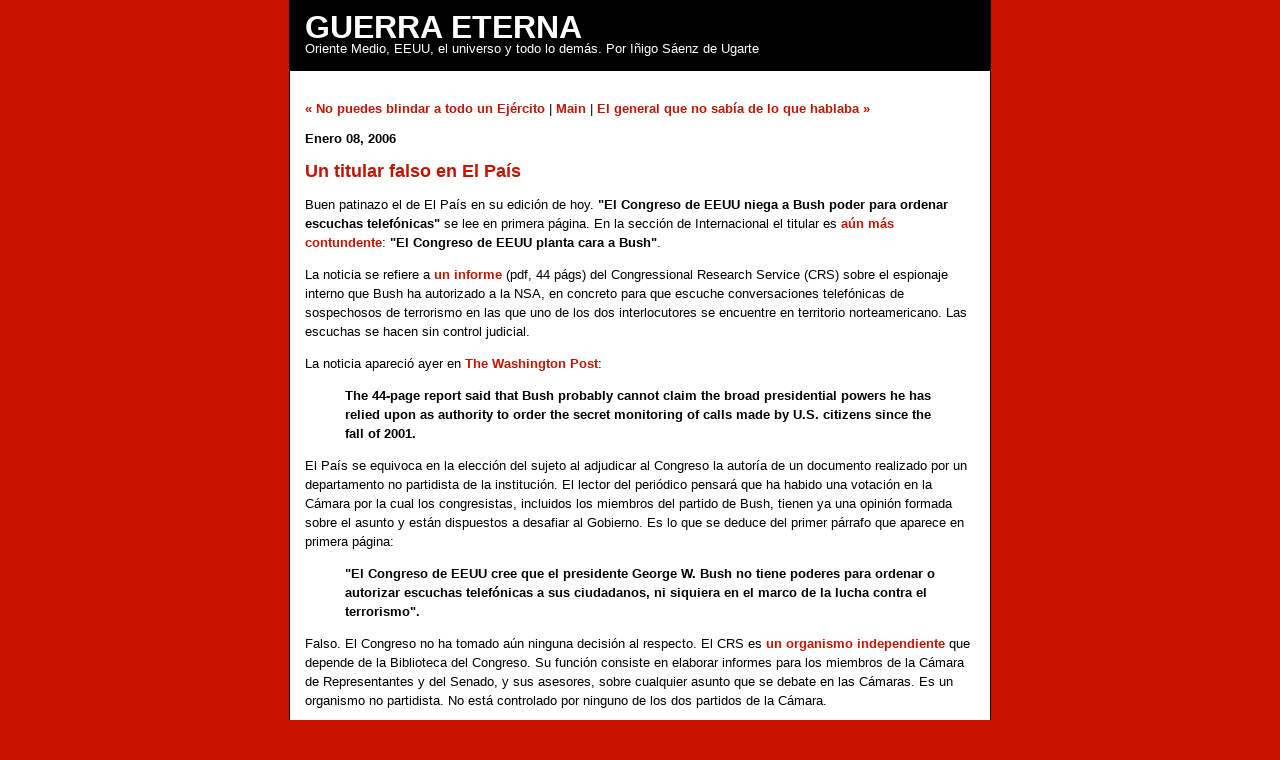

--- FILE ---
content_type: text/html; charset=iso-8859-1
request_url: http://www.guerraeterna.com/archives/2006/01/un_titular_fals.html
body_size: 6153
content:
<!DOCTYPE html PUBLIC "-//W3C//DTD XHTML 1.0 Transitional//EN" "http://www.w3.org/TR/xhtml1/DTD/xhtml1-transitional.dtd">

<html xmlns="http://www.w3.org/1999/xhtml">
<head>
<meta http-equiv="Content-Type" content="text/html; charset=iso-8859-1" />
<meta name="generator" content="http://www.movabletype.org/" />

<title>Guerra Eterna: Un titular falso en El País</title>

<link rel="stylesheet" href="http://www.guerraeterna.com/styles-site.css" type="text/css" />
<link rel="alternate" type="application/rss+xml" title="RSS" href="http://www.guerraeterna.com/index.rdf" />
<link rel="alternate" type="application/atom+xml" title="Atom" href="http://www.guerraeterna.com/atom.xml" />

<link rel="start" href="http://www.guerraeterna.com/" title="Home" />
<link rel="prev" href="http://www.guerraeterna.com/archives/2006/01/no_puedes_blind.html" title="No puedes blindar a todo un Ejército" />

<link rel="next" href="http://www.guerraeterna.com/archives/2006/01/el_general_que.html" title="El general que no sabía de lo que hablaba" />

<script type="text/javascript" language="javascript">
<!--

var HOST = 'www.guerraeterna.com';

// Copyright (c) 1996-1997 Athenia Associates.
// http://www.webreference.com/js/
// License is granted if and only if this entire
// copyright notice is included. By Tomer Shiran.

function setCookie (name, value, expires, path, domain, secure) {
    var curCookie = name + "=" + escape(value) + (expires ? "; expires=" + expires : "") + (path ? "; path=" + path : "") + (domain ? "; domain=" + domain : "") + (secure ? "secure" : "");
    document.cookie = curCookie;
}

function getCookie (name) {
    var prefix = name + '=';
    var c = document.cookie;
    var nullstring = '';
    var cookieStartIndex = c.indexOf(prefix);
    if (cookieStartIndex == -1)
        return nullstring;
    var cookieEndIndex = c.indexOf(";", cookieStartIndex + prefix.length);
    if (cookieEndIndex == -1)
        cookieEndIndex = c.length;
    return unescape(c.substring(cookieStartIndex + prefix.length, cookieEndIndex));
}

function deleteCookie (name, path, domain) {
    if (getCookie(name))
        document.cookie = name + "=" + ((path) ? "; path=" + path : "") + ((domain) ? "; domain=" + domain : "") + "; expires=Thu, 01-Jan-70 00:00:01 GMT";
}

function fixDate (date) {
    var base = new Date(0);
    var skew = base.getTime();
    if (skew > 0)
        date.setTime(date.getTime() - skew);
}

function rememberMe (f) {
    var now = new Date();
    fixDate(now);
    now.setTime(now.getTime() + 365 * 24 * 60 * 60 * 1000);
    now = now.toGMTString();
    if (f.author != undefined)
       setCookie('mtcmtauth', f.author.value, now, '/', '', '');
    if (f.email != undefined)
       setCookie('mtcmtmail', f.email.value, now, '/', '', '');
    if (f.url != undefined)
       setCookie('mtcmthome', f.url.value, now, '/', '', '');
}

function forgetMe (f) {
    deleteCookie('mtcmtmail', '/', '');
    deleteCookie('mtcmthome', '/', '');
    deleteCookie('mtcmtauth', '/', '');
    f.email.value = '';
    f.author.value = '';
    f.url.value = '';
}

//-->
</script>

<!--
<rdf:RDF xmlns:rdf="http://www.w3.org/1999/02/22-rdf-syntax-ns#"
         xmlns:trackback="http://madskills.com/public/xml/rss/module/trackback/"
         xmlns:dc="http://purl.org/dc/elements/1.1/">
<rdf:Description
    rdf:about="http://www.guerraeterna.com/archives/2006/01/un_titular_fals.html"
    trackback:ping="http://www.escolar.net/cgibin/MT/mt-tb.cgi/4173"
    dc:title="Un titular falso en El País"
    dc:identifier="http://www.guerraeterna.com/archives/2006/01/un_titular_fals.html"
    dc:subject="EEUU"
    dc:description="Buen patinazo el de El País en su edición de hoy. &quot;El Congreso de EEUU niega a Bush poder para ordenar escuchas telefónicas&quot; se lee en primera página. En la sección de Internacional el titular es aún más contundente: &quot;El..."
    dc:creator="Iñigo"
    dc:date="2006-01-08T17:25:13+01:00" />
</rdf:RDF>
-->




<script src="http://www.google-analytics.com/urchin.js" type="text/javascript">
</script>
<script type="text/javascript">
_uacct = "UA-94171-1";
urchinTracker();
</script>

</head>

<body>

<div id="container">

<div id="banner">
<h1><a href="http://www.guerraeterna.com/" accesskey="1">Guerra Eterna</a></h1>
<h2>Oriente Medio, EEUU, el universo y todo lo demás. Por Iñigo Sáenz de Ugarte</h2>
</div>

<div class="content">

<p align="right">
<a href="http://www.guerraeterna.com/archives/2006/01/no_puedes_blind.html">&laquo; No puedes blindar a todo un Ejército</a> |

<a href="http://www.guerraeterna.com/">Main</a>
| <a href="http://www.guerraeterna.com/archives/2006/01/el_general_que.html">El general que no sabía de lo que hablaba &raquo;</a>

</p>

<h2>Enero 08, 2006</h2>

<h3>Un titular falso en El País</h3>

<p>Buen patinazo el de El País en su edición de hoy. <strong>"El Congreso de EEUU niega a Bush poder para ordenar escuchas telefónicas"</strong> se lee en primera página. En la sección de Internacional el titular es <a href="http://www.elpais.es/articulo/elpporint/20060108elpepiint_4/Tes">aún más contundente</a>: <strong>"El Congreso de EEUU planta cara a Bush"</strong>. </p>

<p>La noticia se refiere a <a href="http://www.fas.org/sgp/crs/intel/m010506.pdf">un informe</a> (pdf, 44 págs) del Congressional Research Service (CRS) sobre el espionaje interno que Bush ha autorizado a la NSA, en concreto para que escuche conversaciones telefónicas de sospechosos de terrorismo en las que uno de los dos interlocutores se encuentre en territorio norteamericano. Las escuchas se hacen sin control judicial. </p>

<p>La noticia apareció ayer en <a href="http://www.washingtonpost.com/wp-dyn/content/article/2006/01/06/AR2006010601772.html?referrer=email">The Washington Post</a>:</p>

<blockquote><strong>The 44-page report said that Bush probably cannot claim the broad presidential powers he has relied upon as authority to order the secret monitoring of calls made by U.S. citizens since the fall of 2001.</strong></blockquote>

<p>El País se equivoca en la elección del sujeto al adjudicar al Congreso la autoría de un documento realizado por un departamento no partidista de la institución. El lector del periódico pensará que ha habido una votación en la Cámara por la cual los congresistas, incluidos los miembros del partido de Bush, tienen ya una opinión formada sobre el asunto y están dispuestos a desafiar al Gobierno. Es lo que se deduce del primer párrafo que aparece en primera página:</p>

<blockquote><strong>"El Congreso de EEUU cree que el presidente George W. Bush no tiene poderes para ordenar o autorizar escuchas telefónicas a sus ciudadanos, ni siquiera en el marco de la lucha contra el terrorismo".</strong></blockquote>

<p>Falso. El Congreso no ha tomado aún ninguna decisión al respecto. El CRS es <a href="http://www.loc.gov/crsinfo/whatscrs.html">un organismo independiente</a> que depende de la Biblioteca del Congreso. Su función consiste en elaborar informes para los miembros de la Cámara de Representantes y del Senado, y sus asesores, sobre cualquier asunto que se debate en las Cámaras. Es un organismo no partidista. No está controlado por ninguno de los dos partidos de la Cámara. </p>

<p>Sus documentos no son secretos, pero el CRS cree que trabaja sólo para los congresistas y por eso no los hace públicos. Varios organismos discrepan con este punto de vista tan restrictivo. El departamento se paga con fondos públicos y los autores de esos informes son funcionarios. </p>

<p>La Federación de Científicos Americanos cuenta con un departamento llamado <a href="http://www.fas.org/main/content.jsp?formAction=325&projectId=5">Project on Government Secrecy</a> que busca aumentar la transparencia en el funcionamiento de las instituciones y que lucha contra la tendencia de los Gobiernos a declarar secretos documentos que deberían ser conocidos por la opinión pública. A través de la web, publica habitualmente muchos de estos informes, algunos de ellos de gran interés. </p>

<p>El informe citado por El País es muy revelador y demuestra que las bases jurídicas argumentadas por Bush y el Departamento de Justicia para saltarse los controles judiciales en la lucha contra el terrorismo son muy poco sólidas. Pero eso no le convierte en la opinión del Congreso. Como cualquier órgano legislativo, sólo se pronuncia a través de las decisiones de sus miembros electos, no de sus funcionarios, aunque sean muy cualificados. </p>

<p>Quien no haya leído nunca los informes del CRS no conoce esta información, pero eso no es ningún drama. Una sencilla búsqueda por Google o <a href="http://en.wikipedia.org/wiki/Congressional_Research_Service">en Wikipedia</a> le aclararía estos conceptos. Pero, claro, parece que los periodistas 'de papel' tienen prohibido acercarse a estos instrumentos del demonio.</p>

<p>Los lectores de este blog, que seguro que no tienen tantos escrúpulos, pueden <a href="http://www.fas.org/sgp/crs/index.html">leer aquí</a> los informes del CRS o suscribirse (es gratis) al boletín <a href="http://www.fas.org/sgp/news/secrecy/index.html">"Secrecy News"</a>. Dos o tres veces a la semana, la gente del Project on Government Secrecy informa sobre noticias y documentos relacionados con asuntos de defensa, política exterior que el Gobierno de EEUU prefiere mantener ligeramente ocultos.</p>

<p>No creo que sea necesario comunicar todo esto a El País. A fin de cuentas, dar un titular falso en la primera página de un periódico que vende un millón de ejemplares los domingos tampoco es para tanto.<br />
</p>

<div id="a006468more"><div id="more">

</div></div>

<p class="posted">Posted by Iñigo at Enero  8, 2006 05:25 PM</p>

<h2 id="trackbacks">Trackback Pings</h2>
<p class="techstuff">TrackBack URL for this entry:<br />
http://www.escolar.net/cgibin/MT/mt-tb.cgi/4173</p>

<p>Listed below are links to weblogs that reference <a href="http://www.guerraeterna.com/archives/2006/01/un_titular_fals.html">Un titular falso en El País</a>:</p>

<p id="p1986">
&raquo; <a href="http://blogs.periodistadigital.com/blogosfera.php/2006/01/09/titular_con_demasiada_intencion" rel="nofollow">Titular con demasiada intención</a> from Blogosfera<br />
Es lo que le ha pasado hoy a El País (dicho sea lo de hoy sin ironía, bueno, con un poco de ironía sí, más vale reconocerlo) que, como bien nos cuenta Íñigo Sáenz de Ugarte en su blog, se ha pasado de la raya al atribuir al Congreso de EE.UU. un inform... <a href="http://blogs.periodistadigital.com/blogosfera.php/2006/01/09/titular_con_demasiada_intencion" rel="nofollow">[Read More]</a>
</p>
<p class="posted">Tracked on Enero  9, 2006 11:36 AM</p>





<h2 id="comments">Comments</h2>

<div id="c147553">
<p>Pues... gracias por este post. Me había tragado enterito el artículo de El País.</p>
</div>
<p class="posted">Posted by: <a href="http://talante-sin-talento.blogspot.com/" rel="nofollow">TST</a>  at Enero  8, 2006 09:15 PM</p>
<div id="c147579">
<p>Yo apuesto porque se le ha metido en medio lo de DeLay, han hecho un batiburrillo y se han liado.</p>

<p>Aunque tampoco me extrañaria la mala fe, me inclino por el error y el desconocimiento.</p>
</div>
<p class="posted">Posted by: Marlango  at Enero  9, 2006 12:13 AM</p>
<div id="c147628">
<p>Gracias por los enlaces a CRS y Secrecy news...no leo el Pais, pero lo había visto en algun foro... como noticia noticiosa...</p>

<p>Si es un fallo, digo yo que rectificarán ¿no? </p>

<p>Otro sitio interesante: http://www.gwu.edu/~nsarchiv/</p>

<p>Recogen informacion desclasificada del NSA... independientes y con articulos interesantes...</p>

<p>Ciao....</p>
</div>
<p class="posted">Posted by: nushu  at Enero  9, 2006 12:05 PM</p>
<div id="c147634">
<p>Nada de lio, es el tipico antiamericanismo. En CNN+ llevan diciendo lo mismo desde ayer.</p>
</div>
<p class="posted">Posted by: <a href="http://www.ominaeblog.net" rel="nofollow">ominae</a>  at Enero  9, 2006 12:29 PM</p>
<div id="c147657">
<p>Felicidades por el artículo denuncia.</p>

<p>Pásate por la bitácora de Josep Mª Fàgregas (Nihil Obstat): Saddam va entrenar uns 8.000 terroristes islàmics en els quatre anys anteriors a la invasió nord-americana</p>

<p>¿Qué credibilidad otorgas a la noticia? Ese medio conservador, "The Weekly Standard", es totalmente desconocido para mí.</p>
</div>
<p class="posted">Posted by: <a href="http://nauscopio.coolfreepages.com" rel="nofollow">maty</a>  at Enero  9, 2006 01:26 PM</p>
<div id="c147659">
<p>http://fabregas.blogspot.com/2006/01/saddam-va-entrenar-uns-8000.html</p>
</div>
<p class="posted">Posted by: <a href="http://nauscopio.coolfreepages.com" rel="nofollow">maty</a>  at Enero  9, 2006 01:27 PM</p>
<div id="c147949">
<p>Stephen F. Hayes, el que escribe el articulo, es uno de los pocos periodistas que sigue investigando sobre las relacciones entre saddam y alqaeda y tiene publicados articulos muy interesantes sobre el tema.</p>

<p>El problema es que como sus articulos no son antibush apenas obtiene eco.</p>

<p>La credibilidad en temas de terrorismo es muy dificil de obtener ya que la informacion con que se cuenta es muy dificil de contrastar, pero evidentemente esto es una noticia de portada que no saldrá en ninguna portada.</p>
</div>
<p class="posted">Posted by: <a href="http://www.ominaeblog.net" rel="nofollow">ominae</a>  at Enero 10, 2006 10:26 AM</p>
<div id="c148037">
<p>The Weekly Standard es un semanario de información muy influyente de ideas conservadoras. Fue fundado en 1995 y es propiedad de News Corporation, la empresa de Murdoch.</p>

<p>No tiene una redacción tan grande como las de Time o Newsweek y su tirada es mucho menor, pero sí buenas fuentes en la Casa Blanca o el Pentágono. Vende unos 60.000 ejemplares a la semana. </p>

<p>Stephen F. Hayes es un periodista-misionero que lleva bastante tiempo intentando convencer al mundo de la relación entre Sadam y Al Qaeda. Sin mucho éxito. Sostiene que esa relación sería más fácil de demostrar si la Administración de Bush se decidiera a colaborar facilitando los supuestos documentos y pruebas obtenidos por los servicios de inteligencia. </p>

<p>Es decir, Bush, Cheney y otros han hablado de esa relación, a veces han sido criticados por ello, pero resulta que prefieren que no se demuestre. Y yo me lo creo.</p>
</div>
<p class="posted">Posted by: <a href="http://www.guerraeterna.com" rel="nofollow">Iñigo</a>  at Enero 10, 2006 12:24 PM</p>
<div id="c148584">
<p>"Stephen F. Hayes es un periodista-misionero que lleva bastante tiempo intentando convencer al mundo de la relación entre Sadam y Al Qaeda. Sin mucho éxito"</p>

<p>Es lo que tiene cuando se ignora lo que no interesa. No se puede tener exito. Las evidencias de las relaciones del regimen con, no solo Alqaeda, sino varias organizaciones terroristas son abrumadoras y no comentarlo o tocarlo de pasada con este tipo de juicios de valor hace preguntarse obligatoriamente que tipo de valores morales tienen algunas personas cuando se ponen a dar noticias en base a su ideologia. Porque respeto a los lectores mas bien poco.</p>
</div>
<p class="posted">Posted by: <a href="http://www.ominaeblog.net" rel="nofollow">ominae</a>  at Enero 11, 2006 01:04 PM</p>






</div>
</div>
<!-- Start of StatCounter Code -->
<script type="text/javascript" language="javascript">
var sc_project=935573; 
var sc_invisible=1; 
var sc_partition=7; 
var sc_security="2ef8826a"; 
</script>

<script type="text/javascript" language="javascript" src="http://www.statcounter.com/counter/counter.js"></script><noscript><a href="http://www.statcounter.com/" target="_blank"><img  src="http://c8.statcounter.com/counter.php?sc_project=935573&amp;java=0&amp;security=2ef8826a&amp;invisible=1" alt="free geoip" border="0"></a> </noscript>
<!-- End of StatCounter Code -->

</body>
</html>

--- FILE ---
content_type: text/css
request_url: http://www.guerraeterna.com/styles-site.css
body_size: 917
content:
body {
        margin: 0px 0px 20px 0px;
                background-color: #C91300;
        
                text-align: center;
        
        }

a {
        
        text-decoration: none;
        font-weight: bold;
        }

a:link {
        color: #C91300;
        }

a:visited {
        color: #C91300;
        }

a:active {
        color: #C91300;
        }

a:hover {
        color: #999999;
        }

h1, h2, h3 {
        margin: 0px;
        padding: 0px;
        font-weight: normal;
        }

#container {
        line-height: 140%;
                margin-right: auto;
        margin-left: auto;
        text-align: left;
        padding: 0px;
        width: 700px;
        
        background-color: #FFFFFF;
        border: 1px solid #000000;
        }

#banner {
        font-family: Verdana, Arial, sans-serif;
        color: #FFFFFF;
        background-color: #000000;
        text-align: left;
        padding: 15px;
        
        height: 40px;
        }

a#banner-img {
        display: none;
        }


#banner a {
        color: #FFFFFF;
        text-decoration: none;
        }

#banner h1 {
        font-size: xx-large;
        font-weight: bold;
        
        text-transform: uppercase;
        }

#banner h2 {
        font-size: small;
        }

#center {
                float: left;
        width: 500px;
        
        
        overflow: hidden;
        }

.content {
        padding: 15px 15px 5px 15px;
        background-color: #FFFFFF;
        
        color: #000000;
        font-family: Arial, sans-serif;
        font-size: small;
        }

#right {
                float: left;
        
        
        width: 200px;
        background-color: #FFFFFF;
        
        overflow: hidden;
        }

.content p {
        color: #000000;
        font-family: Arial, sans-serif;
        font-size: small;
        font-weight: normal;
        line-height: 150%;
        text-align: left;
        margin-bottom: 10px;
        }

.content blockquote {
        line-height: 150%;
        }

.content li {
        line-height: 150%;
        }

.content h2 {
        color: #000000;
        font-family: Arial, sans-serif;
        font-size: small;
        
        text-align: left;
        font-weight: bold;
        
        
        margin-bottom: 10px;
        
        }

.content h3 {
        color: #C91300;
        font-family: Arial, sans-serif;
        font-size: large;
        
        text-align: left;
        font-weight: bold;
        
        
        margin-bottom: 10px;
        
        }

.content p.posted {
        color: #666666;
        font-family: Arial, sans-serif;
        font-size: x-small;
        
        text-align: right;
        
        
        
        margin-bottom: 25px;
        line-height: normal;
        
        }

.sidebar {
        padding: 15px;
        }



#calendar {
        line-height: 140%;
        color: #000000;
        font-family: Arial, sans-serif;
        font-size: x-small;
        
        
        
        padding: 2px;
        text-align: center;
        margin-bottom: 30px;
        }

#calendar table {
        padding: 2px;
        border-collapse: collapse;
        border: 0px;
        width: 100%;
        }

#calendar caption {
        color: #C91300;
        font-family: Arial, sans-serif;
        font-size: x-small;
        border: 1px solid #C91300;
        text-align: right;
        font-weight: bold;
        
        text-transform: uppercase;
        padding: 3px;
        letter-spacing: .3em;
        }

#calendar th {
        text-align: center;
        font-weight: normal;
        }

#calendar td {
        text-align: center;
        }

.sidebar h2 {
        color: #C91300;
        font-family: Arial, sans-serif;
        font-size: x-small;
        border: 1px solid #C91300;
        text-align: right;
        font-weight: bold;
        
        text-transform: uppercase;
        padding: 3px;
        letter-spacing: .3em;
        }

.sidebar ul {
        padding-left: 0px;
        margin: 0px;
        margin-bottom: 30px;
        }

.sidebar li {
        color: #000000;
        font-family: Arial, sans-serif;
        font-size: x-small;
        text-align: right;
        line-height: 150%;
        
        
        
        margin-top: 10px;
        list-style-type: none;
        }

.sidebar img {
        border: 1px solid #C91300;
        }

.photo {
        text-align: right;
        margin-bottom: 20px;
        }

.link-note {
        font-family: Arial, sans-serif;
        font-size: x-small;
        line-height: 150%;
        text-align: right;
        padding: 2px;
        margin-bottom: 15px;
        }

#powered {
        font-family: Arial, sans-serif;
        font-size: x-small;
        line-height: 150%;
        text-align: left;
        color: #000000;
        margin-top: 50px;
        }

#comment-data {
        float: left;
        width: 180px;
        padding-right: 15px;
        margin-right: 15px;
        text-align: left;
        border-right: 1px dotted #BBB;
        }

textarea[id="comment-text"] {
        width: 80%;
        }
